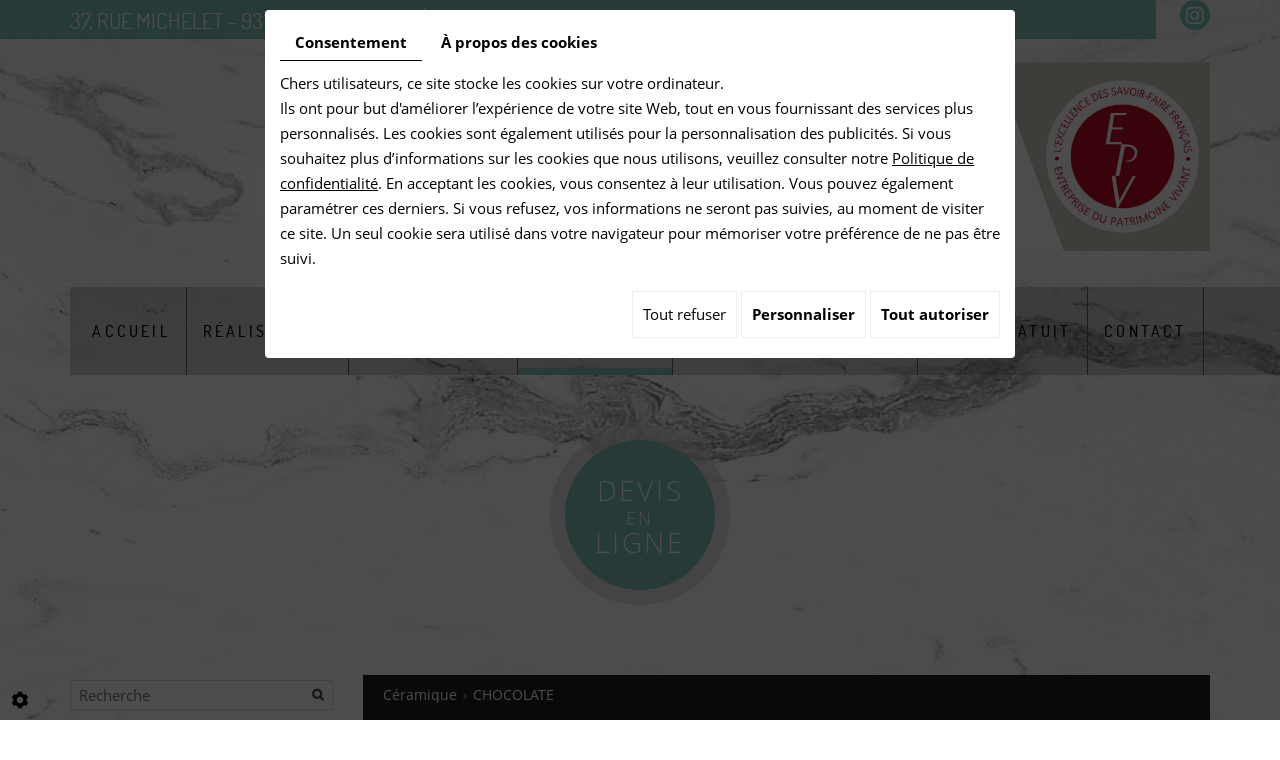

--- FILE ---
content_type: text/html; charset=UTF-8
request_url: https://www.la-marbrerie-contemporaine.fr/googlemaps/map/1?lang=fr
body_size: 1487
content:
<!DOCTYPE html>
<html lang="en">
<head>
    <meta charset="utf-8">
    <meta name="robots" content="noindex, nofollow">
    <link rel="stylesheet" href="https://cdnnen.proxi.tools/assets/Googlemapsv2/styles/placecard.min.css" type="text/css" media="all"/>
<link rel="stylesheet" href="https://cdnnen.proxi.tools/assets/Core/libs/leaflet_v1_9_4/leaflet.min.css" type="text/css" media="all"/>
<link rel="stylesheet" href="https://cdnnen.proxi.tools/assets/Core/libs/leaflet_gesture_handling_v1_2_2/dist/leaflet-gesture-handling.min.css" type="text/css" media="all"/>
    </head>
<body class="OpenStreetMap">
    <div id="map"></div>
        <script>
        let map = null;
        let placecard = "<div class=\"maps-placecard placecard__container\">\n    <div class=\"placecard__left\">\n        <div class=\"placecard__business-name\">La Marbrerie de D\u00e9coration<\/div>\n        <div class=\"placecard__info\">\n            <div class=\"info-detail\">\n                37 rue Michelet   37 <br>\n                93170 Bagnolet\n            <\/div>\n                            <div class=\"info-detail\">\n                    <a href=\"mailto:marbrerie.c@gmail.com\">\n                        <span class=\"placecard-svg ico-place\">\n                            <img src=\"https:\/\/cdnnen.proxi.tools\/assets\/Core\/libs\/fontawesome-pro-7-web\/svgs\/duotone\/envelope.svg\" height=\"15\">\n                        <\/span>\n                        marbrerie.c@gmail.com\n                    <\/a>\n                <\/div>\n                                        <div class=\"info-detail\">\n                    <a href=\"tel:0148970013\">\n                        <span class=\"placecard-svg ico-place\">\n                            <img src=\"https:\/\/cdnnen.proxi.tools\/assets\/Core\/libs\/fontawesome-pro-7-web\/svgs\/duotone\/phone.svg\" height=\"15\">\n                        <\/span>\n                        0148970013\n                    <\/a>\n                <\/div>\n                                                        <\/div>\n    <\/div>\n    <div class=\"placecard__right\">\n        <a class=\"placecard__direction-link\" target=\"_blank\" href=\"https:\/\/maps.google.com\/maps\/dir\/\/37 rue Michelet   37, Bagnolet\">\n            <div class=\"placecard__direction-icon\">\n                <img src=\"https:\/\/cdnnen.proxi.tools\/assets\/Core\/libs\/fontawesome-pro-7-web\/svgs\/duotone\/route.svg\" width=\"25\" class=\"placecard-svg\">\n            <\/div>\n            Itin\u00e9raires\n        <\/a>\n    <\/div>\n<\/div>";
        let latitude = 48.874553;
        let longitude = 2.420507;
        let zoom = 15;
        let mapType = false;
                let scale = false;
        
        
        function initMap() {
            
                            L.Icon.Default.imagePath = 'https://cdnnen.proxi.tools/assets/Core/libs/leaflet_v1_9_4/images/';
                
                map = L.map('map', {
                    center: [latitude, longitude],
                    zoom: zoom,
                    zoomControl: false,
                    gestureHandling: true,
                    attributionControl: false
                });
                L.tileLayer('https://server.arcgisonline.com/ArcGIS/rest/services/World_Street_Map/MapServer/tile/{z}/{y}/{x}', {}).addTo(map);
                L.marker([latitude, longitude]).addTo(map);
                if(scale) {
                    L.control.scale({
                        position: 'bottomright',
                        imperial: false
                    }).addTo(map);
                }
                L.control.zoom({
                    position: 'bottomright',
                }).addTo(map);
                
                                        
        }
        

                    window.onload = function(){
                initMap();
            };
        
    </script>
            <script type="text/javascript" src="https://cdnnen.proxi.tools/assets/Core/libs/leaflet_v1_9_4/leaflet.js"></script>
<script type="text/javascript" src="https://cdnnen.proxi.tools/assets/Core/libs/leaflet_v1_9_4/Leaflet.Control.Custom.min.js"></script>
<script type="text/javascript" src="https://cdnnen.proxi.tools/assets/Core/libs/leaflet_gesture_handling_v1_2_2/dist/leaflet-gesture-handling.min.js"></script>
    </body>
</html>

--- FILE ---
content_type: text/css
request_url: https://cdnnen.proxi.tools/assets/Googlemapsv2/styles/placecard.min.css
body_size: 387
content:
#map,
body.OpenStreetMap,
body.GoogleMaps {width:100%;height:100%;margin:0;padding:0;box-sizing:border-box;font-family:Roboto, Arial;color: #5b5b5b;font-size: 12px;}
html {height:100%;}
.maps-placecard.placecard__container{box-shadow: rgba(0, 0, 0, .298039) 0 1px 4px -1px;max-width: 330px;background: #fff;padding: 9px;overflow: hidden;display: flex;}
.maps-placecard .placecard-svg{filter: brightness(0) saturate(100%) invert(46%) sepia(47%) saturate(753%) hue-rotate(173deg) brightness(94%) contrast(97%);}
.maps-placecard .ico-place {width: 20px;display: inline-block;text-align: center;margin-right: 5px;vertical-align: middle;}
.maps-placecard .placecard__left {margin-right: 30px;}
.maps-placecard .placecard__business-name{cursor: default;text-overflow: ellipsis;white-space: nowrap;overflow: hidden;font-size: 14px;font-weight: 700;margin-bottom: 5px;color: #000;}
.maps-placecard .info-detail{margin-bottom: 5px;}
.maps-placecard .info-detail a{display: block;text-decoration: none;color: #5b5b5b !important;}
.maps-placecard .placecard__direction-icon{text-align: center;}
.maps-placecard .placecard__direction-link{color:#3a84df;display:inline-block;height:43px;text-decoration:none;width:54.7344px}
.maps-placecard .placecard__view-large{display:block;margin-top:10px;color:#3a84df;text-decoration:none}
.maps-placecard .placecard__direction-link{display: inline-block;text-decoration: none;}

--- FILE ---
content_type: application/javascript
request_url: https://www.la-marbrerie-contemporaine.fr/media/js/map.js
body_size: 1345
content:
            // When the window has finished loading create our google map below
            google.maps.event.addDomListener(window, 'load', init);
        
            function init() {
                // Basic options for a simple Google Map
                // For more options see: https://developers.google.com/maps/documentation/javascript/reference#MapOptions
                var mapOptions = {
                    // How zoomed in you want the map to start at (always required)
                    zoom: 17,

                    // The latitude and longitude to center the map (always required)
                    center: new google.maps.LatLng(48.874553,2.420507), // New York

                    // How you would like to style the map. 
                    // This is where you would paste any style found on Snazzy Maps.
                    styles:[
    {
        "featureType": "administrative",
        "elementType": "all",
        "stylers": [
            {
                "saturation": "-100"
            }
        ]
    },
    {
        "featureType": "administrative.province",
        "elementType": "all",
        "stylers": [
            {
                "visibility": "off"
            }
        ]
    },
    {
        "featureType": "landscape",
        "elementType": "all",
        "stylers": [
            {
                "saturation": -100
            },
            {
                "lightness": 65
            },
            {
                "visibility": "on"
            }
        ]
    },
    {
        "featureType": "poi",
        "elementType": "all",
        "stylers": [
            {
                "saturation": -100
            },
            {
                "lightness": "50"
            },
            {
                "visibility": "simplified"
            }
        ]
    },
    {
        "featureType": "road",
        "elementType": "all",
        "stylers": [
            {
                "saturation": "-100"
            }
        ]
    },
    {
        "featureType": "road.highway",
        "elementType": "all",
        "stylers": [
            {
                "visibility": "simplified"
            }
        ]
    },
    {
        "featureType": "road.arterial",
        "elementType": "all",
        "stylers": [
            {
                "lightness": "30"
            }
        ]
    },
    {
        "featureType": "road.local",
        "elementType": "all",
        "stylers": [
            {
                "lightness": "40"
            }
        ]
    },
    {
        "featureType": "transit",
        "elementType": "all",
        "stylers": [
            {
                "saturation": -100
            },
            {
                "visibility": "simplified"
            }
        ]
    },
    {
        "featureType": "water",
        "elementType": "geometry",
        "stylers": [
            {
                "hue": "#ffff00"
            },
            {
                "lightness": -25
            },
            {
                "saturation": -97
            }
        ]
    },
    {
        "featureType": "water",
        "elementType": "labels",
        "stylers": [
            {
                "lightness": -25
            },
            {
                "saturation": -100
            }
        ]
    }
]           };

                // Get the HTML DOM element that will contain your map 
                // We are using a div with id="map" seen below in the <body>
                var mapElement = document.getElementById('map2');

                // Create the Google Map using our element and options defined above
                var map = new google.maps.Map(mapElement, mapOptions);

                var image = '/media/images/map-marker1.png';
				// Let's also add a marker while we're at it
                var marker = new google.maps.Marker({
                    position: new google.maps.LatLng(48.874553,2.420507),
                    map: map,
					icon: image,
					animation: google.maps.Animation.DROP,
                    title: 'La Marbrerie de Décoration'
                });
				marker.addListener('click', toggleBounce);
				
            }

			function toggleBounce() {
				  if (marker.getAnimation() !== null) {
					marker.setAnimation(null);
				  } else {
					marker.setAnimation(google.maps.Animation.BOUNCE);
				  }
				}
        